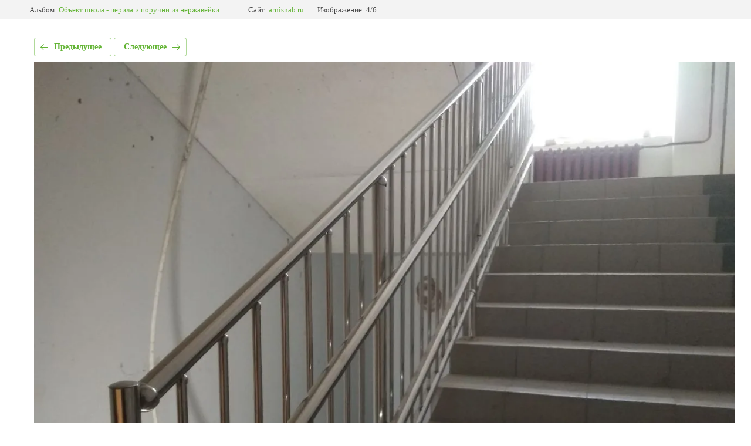

--- FILE ---
content_type: text/html; charset=utf-8
request_url: https://arnisnab.ru/nashi-raboty/photo/595450461
body_size: 2455
content:
			
	
	
	




	






	<!doctype html>
	<html lang="ru">
	<head>
		<meta charset="UTF-8">
		<meta name="robots" content="all"/>
		<title>Перила детские для школы</title>
		<meta http-equiv="Content-Type" content="text/html; charset=UTF-8" />
		<meta name="description" content="Перила детские для школы" />
		<meta name="keywords" content="Перила детские для школы" />
		<meta name="viewport" content="width=device-width, initial-scale=1.0, maximum-scale=1.0, user-scalable=no">
		<meta name="telderi" content="15aee45dabfa4f28797a50974b04fa4a" />
<meta name="telderi" content="0e332729ed051dc55c420007ca6d5fa7" />
<link rel='stylesheet' type='text/css' href='/shared/highslide-4.1.13/highslide.min.css'/>
<script type='text/javascript' src='/shared/highslide-4.1.13/highslide-full.packed.js'></script>
<script type='text/javascript'>
hs.graphicsDir = '/shared/highslide-4.1.13/graphics/';
hs.outlineType = null;
hs.showCredits = false;
hs.lang={cssDirection:'ltr',loadingText:'Загрузка...',loadingTitle:'Кликните чтобы отменить',focusTitle:'Нажмите чтобы перенести вперёд',fullExpandTitle:'Увеличить',fullExpandText:'Полноэкранный',previousText:'Предыдущий',previousTitle:'Назад (стрелка влево)',nextText:'Далее',nextTitle:'Далее (стрелка вправо)',moveTitle:'Передвинуть',moveText:'Передвинуть',closeText:'Закрыть',closeTitle:'Закрыть (Esc)',resizeTitle:'Восстановить размер',playText:'Слайд-шоу',playTitle:'Слайд-шоу (пробел)',pauseText:'Пауза',pauseTitle:'Приостановить слайд-шоу (пробел)',number:'Изображение %1/%2',restoreTitle:'Нажмите чтобы посмотреть картинку, используйте мышь для перетаскивания. Используйте клавиши вперёд и назад'};</script>

            <!-- 46b9544ffa2e5e73c3c971fe2ede35a5 -->
            <script src='/shared/s3/js/lang/ru.js'></script>
            <script src='/shared/s3/js/common.min.js'></script>
        <link rel='stylesheet' type='text/css' href='/shared/s3/css/calendar.css' /><link rel="icon" href="/favicon.ico" type="image/vnd.microsoft.icon">

<!--s3_require-->
<link rel="stylesheet" href="/g/basestyle/1.0.1/gallery2/gallery2.css" type="text/css"/>
<link rel="stylesheet" href="/g/basestyle/1.0.1/gallery2/gallery2.green.css" type="text/css"/>
<script type="text/javascript" src="/g/basestyle/1.0.1/gallery2/gallery2.js" async></script>
<!--/s3_require-->

<link rel='stylesheet' type='text/css' href='/t/images/__csspatch/4/patch.css'/>

<!--s3_goal-->
<script src="/g/s3/goal/1.0.0/s3.goal.js"></script>
<script>new s3.Goal({map:{"204061":{"goal_id":"204061","object_id":"41495861","event":"submit","system":"metrika","label":"zakaz35","code":"anketa"}}, goals: [], ecommerce:[]});</script>
<!--/s3_goal-->

	</head>
	<body>
		<div class="g-page g-page-gallery2 g-page-gallery2--photo">

		
		
			<div class="g-panel g-panel--fill g-panel--no-rounded g-panel--fixed-top">
	<div class="g-gallery2-info ">
					<div class="g-gallery2-info__item">
				<div class="g-gallery2-info__item-label">Альбом:</div>
				<a href="/detskiye-perila-iz-nerzhaveyushchey-stali" class="g-gallery2-info__item-value">Объект школа - перила и поручни из нержавейки</a>
			</div>
				<div class="g-gallery2-info__item">
			<div class="g-gallery2-info__item-label">Сайт:</div>
			<a href="//arnisnab.ru" class="g-gallery2-info__item-value">arnisnab.ru</a>

			<div class="g-gallery2-info__item-label">Изображение: 4/6</div>
		</div>
	</div>
</div>
			<h1></h1>
			
										
										
			
			
			<a href="/nashi-raboty/photo/595450261" class="g-button g-button--invert g-button--arr-left">Предыдущее</a>
			<a href="/nashi-raboty/photo/595450661" class="g-button g-button--invert g-button--arr-right">Следующее</a>

			
			<div class="g-gallery2-preview ">
	<img src="/thumb/2/Py3w5LHJhRb2Lhx_vjam-A/1280r1280/d/perila_detskiye_dlya_shkoly.jpg">
</div>

			
			<a href="/nashi-raboty/photo/595450261" class="g-gallery2-thumb g-gallery2-thumb--prev">
	<span class="g-gallery2-thumb__image"><img src="/thumb/2/_xqgJ3voXNNFNLgRhOivOw/200r200/d/porunchi.jpg"></span>
	<span class="g-link g-link--arr-left">Предыдущее</span>
</a>
			
			<a href="/nashi-raboty/photo/595450661" class="g-gallery2-thumb g-gallery2-thumb--next">
	<span class="g-gallery2-thumb__image"><img src="/thumb/2/bGd_rs6l5MY98k7dkehbBw/200r200/d/ograzhdeniye_lestnitsy_dlya_shkoly.jpg"></span>
	<span class="g-link g-link--arr-right">Следующее</span>
</a>
			
			<div class="g-line"><a href="/detskiye-perila-iz-nerzhaveyushchey-stali" class="g-button g-button--invert">Вернуться в галерею</a></div>

		
			</div>

	
<!-- assets.bottom -->
<!-- </noscript></script></style> -->
<script src="/my/s3/js/site.min.js?1768462484" ></script>
<script >/*<![CDATA[*/
var megacounter_key="1c37bf5e07d568688903dea999e2aebc";
(function(d){
    var s = d.createElement("script");
    s.src = "//counter.megagroup.ru/loader.js?"+new Date().getTime();
    s.async = true;
    d.getElementsByTagName("head")[0].appendChild(s);
})(document);
/*]]>*/</script>
<script >/*<![CDATA[*/
$ite.start({"sid":2184357,"vid":2200015,"aid":2593638,"stid":4,"cp":21,"active":true,"domain":"arnisnab.ru","lang":"ru","trusted":false,"debug":false,"captcha":3,"onetap":[{"provider":"vkontakte","provider_id":"51975422","code_verifier":"UzmFmwiT4TYOIEOYZjWjNOdQ0kTMY2TNmjMwZDjlQdZ"}]});
/*]]>*/</script>
<!-- /assets.bottom -->
</body>
	</html>


--- FILE ---
content_type: text/css
request_url: https://arnisnab.ru/t/images/__csspatch/4/patch.css
body_size: 461
content:
html .block-16 { background-color: rgb(227, 227, 227); }
html .block-17 { color: rgb(0, 0, 0); }
html .widget-27 { color: rgba(0, 0, 0, 0.75); }
html .site-name .sn-text { color: rgb(0, 0, 0); }
html .phones-49 .icon { background-color: rgb(0, 0, 0); }
html .phones-49 .title { color: rgb(74, 144, 226); }
html .phones-49 .text_body { color: rgb(0, 0, 0); }
html .phones-50 .title { color: rgb(74, 144, 226); }
html .phones-50 .text_body a { color: rgb(0, 0, 0); }
html .widget-34 { background-color: rgb(74, 74, 74); }
html .widget-35 { box-shadow: rgb(0, 0, 0) 0px 1px 0px inset; }
html .menu-54 .menu-scroll > ul > li.menu-item > a { color: rgb(0, 0, 0); }
html .menu-54 .menu-scroll > ul > li.menu-item > a:hover { color: rgba(0, 0, 0, 0.7); }
html .widget-25 { background-image: linear-gradient(rgb(227, 227, 227) 0%, rgb(227, 227, 227) 100%); }
html .menu-40 .menu-scroll > ul > li.menu-item > a { color: rgb(0, 0, 0); }
html .menu-40 .menu-scroll > ul > li.menu-item > a:hover { background-color: rgb(74, 144, 226); }
html .widget-11 { color: rgb(0, 0, 0); }
html h3 { color: rgb(0, 0, 0); }
html .blocklist-37 .header_text { color: rgb(0, 0, 0); }
html .blocklist-37 .item-label { background-color: rgba(0, 0, 0, 0.68); }
html .block-15 { background-color: rgb(74, 74, 74); }
html .blocklist-42 .prev { background-color: rgb(0, 0, 0); }
html .blocklist-42 .next { background-color: rgb(0, 0, 0); }
html .block-11 { background-color: rgb(155, 155, 155); }
html .form-26 .form__header { color: rgb(0, 0, 0); }
html .form-26 .form-submit button { background-color: rgb(74, 74, 74); }
html .menu-27 .menu-title { color: rgb(0, 0, 0); }
html .menu-27 .menu-scroll > ul > li.menu-item > a { color: rgb(0, 0, 0); }
html .menu-27 .menu-scroll > ul > li.menu-item > a:hover { color: rgb(255, 255, 255); }
html .address-29 .title { color: rgb(0, 0, 0); }
html .address-29 .text_body { color: rgb(0, 0, 0); }
html .phones-30 .title { color: rgb(0, 0, 0); }
html .phones-30 .text_body { color: rgb(0, 0, 0); }
html .email-31 .title { color: rgb(0, 0, 0); }
html .email-31 .text_body { color: rgb(0, 0, 0); }
html .text-2 { color: rgb(0, 0, 0); }
html .top-list-wrap { background-color: rgba(74, 74, 74, 0.63); }


--- FILE ---
content_type: text/javascript
request_url: https://counter.megagroup.ru/1c37bf5e07d568688903dea999e2aebc.js?r=&s=1280*720*24&u=https%3A%2F%2Farnisnab.ru%2Fnashi-raboty%2Fphoto%2F595450461&t=%D0%9F%D0%B5%D1%80%D0%B8%D0%BB%D0%B0%20%D0%B4%D0%B5%D1%82%D1%81%D0%BA%D0%B8%D0%B5%20%D0%B4%D0%BB%D1%8F%20%D1%88%D0%BA%D0%BE%D0%BB%D1%8B&fv=0,0&en=1&rld=0&fr=0&callback=_sntnl1768817641073&1768817641073
body_size: 94
content:
//:1
_sntnl1768817641073({date:"Mon, 19 Jan 2026 10:14:01 GMT", res:"1"})